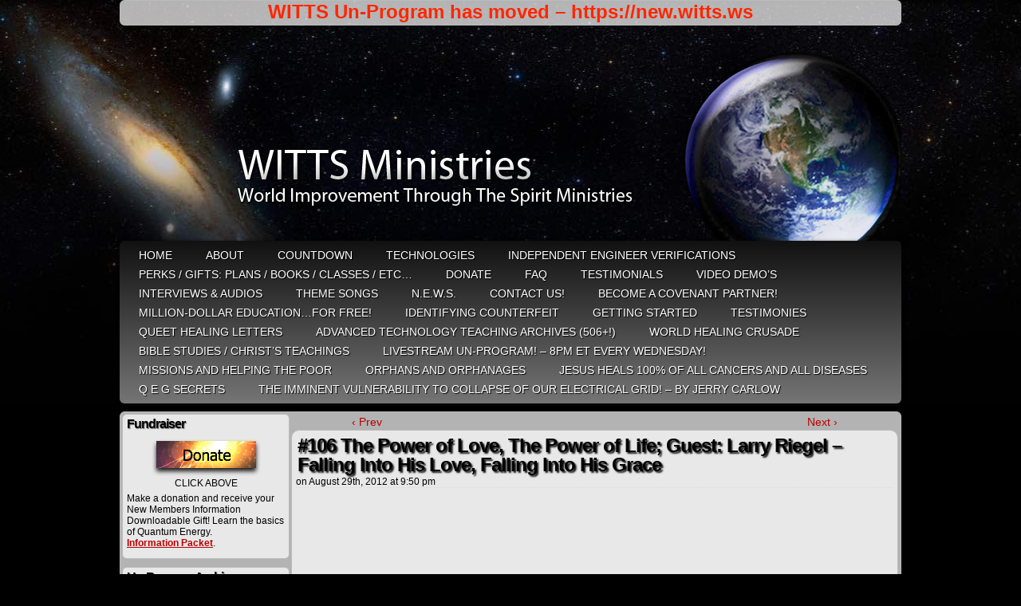

--- FILE ---
content_type: text/html; charset=UTF-8
request_url: https://www.witts.ws/106-power-love-life-larry-riegel-falling-into-love-grace/
body_size: 43414
content:
<!DOCTYPE html PUBLIC "-//W3C//DTD XHTML 1.0 Transitional//EN" "http://www.w3.org/TR/xhtml1/DTD/xhtml1-transitional.dtd">
<html xmlns="http://www.w3.org/1999/xhtml" lang="en-US"> 
<head>
	<meta http-equiv="Content-Type" content="text/html; charset=UTF-8" />
	
<title>WITTS Ministries</title>
	
<!--	<title></title> -->
	
<!--	<title>WITTS Ministries - #106 The Power of Love, The Power of Life; Guest: Larry Riegel &#8211; Falling Into His Love, Falling Into His Grace</title>
-->
	<link rel="stylesheet" href="https://www.witts.ws/wordpress/wp-content/themes/easel/style.css" type="text/css" media="screen" />
	<link rel="stylesheet" href="https://www.witts.ws/wordpress/wp-content/themes/easel/style-default.css" type="text/css" media="screen" />
	<link rel="pingback" href="https://www.witts.ws/wordpress/xmlrpc.php" />
	<meta name="Easel" content="2.0.7" />
	<meta name='robots' content='max-image-preview:large' />
<link rel='dns-prefetch' href='//s.w.org' />
<link rel="alternate" type="application/rss+xml" title="WITTS Ministries &raquo; Feed" href="https://www.witts.ws/feed/" />
<link rel="alternate" type="application/rss+xml" title="WITTS Ministries &raquo; Comments Feed" href="https://www.witts.ws/comments/feed/" />
<link rel="alternate" type="application/rss+xml" title="WITTS Ministries &raquo; #106 The Power of Love, The Power of Life; Guest: Larry Riegel &#8211; Falling Into His Love, Falling Into His Grace Comments Feed" href="https://www.witts.ws/106-power-love-life-larry-riegel-falling-into-love-grace/feed/" />
		<script type="text/javascript">
			window._wpemojiSettings = {"baseUrl":"https:\/\/s.w.org\/images\/core\/emoji\/13.1.0\/72x72\/","ext":".png","svgUrl":"https:\/\/s.w.org\/images\/core\/emoji\/13.1.0\/svg\/","svgExt":".svg","source":{"concatemoji":"https:\/\/www.witts.ws\/wordpress\/wp-includes\/js\/wp-emoji-release.min.js?ver=5.8.12"}};
			!function(e,a,t){var n,r,o,i=a.createElement("canvas"),p=i.getContext&&i.getContext("2d");function s(e,t){var a=String.fromCharCode;p.clearRect(0,0,i.width,i.height),p.fillText(a.apply(this,e),0,0);e=i.toDataURL();return p.clearRect(0,0,i.width,i.height),p.fillText(a.apply(this,t),0,0),e===i.toDataURL()}function c(e){var t=a.createElement("script");t.src=e,t.defer=t.type="text/javascript",a.getElementsByTagName("head")[0].appendChild(t)}for(o=Array("flag","emoji"),t.supports={everything:!0,everythingExceptFlag:!0},r=0;r<o.length;r++)t.supports[o[r]]=function(e){if(!p||!p.fillText)return!1;switch(p.textBaseline="top",p.font="600 32px Arial",e){case"flag":return s([127987,65039,8205,9895,65039],[127987,65039,8203,9895,65039])?!1:!s([55356,56826,55356,56819],[55356,56826,8203,55356,56819])&&!s([55356,57332,56128,56423,56128,56418,56128,56421,56128,56430,56128,56423,56128,56447],[55356,57332,8203,56128,56423,8203,56128,56418,8203,56128,56421,8203,56128,56430,8203,56128,56423,8203,56128,56447]);case"emoji":return!s([10084,65039,8205,55357,56613],[10084,65039,8203,55357,56613])}return!1}(o[r]),t.supports.everything=t.supports.everything&&t.supports[o[r]],"flag"!==o[r]&&(t.supports.everythingExceptFlag=t.supports.everythingExceptFlag&&t.supports[o[r]]);t.supports.everythingExceptFlag=t.supports.everythingExceptFlag&&!t.supports.flag,t.DOMReady=!1,t.readyCallback=function(){t.DOMReady=!0},t.supports.everything||(n=function(){t.readyCallback()},a.addEventListener?(a.addEventListener("DOMContentLoaded",n,!1),e.addEventListener("load",n,!1)):(e.attachEvent("onload",n),a.attachEvent("onreadystatechange",function(){"complete"===a.readyState&&t.readyCallback()})),(n=t.source||{}).concatemoji?c(n.concatemoji):n.wpemoji&&n.twemoji&&(c(n.twemoji),c(n.wpemoji)))}(window,document,window._wpemojiSettings);
		</script>
		<style type="text/css">
img.wp-smiley,
img.emoji {
	display: inline !important;
	border: none !important;
	box-shadow: none !important;
	height: 1em !important;
	width: 1em !important;
	margin: 0 .07em !important;
	vertical-align: -0.1em !important;
	background: none !important;
	padding: 0 !important;
}
</style>
	<link rel='stylesheet' id='wp-block-library-css'  href='https://www.witts.ws/wordpress/wp-includes/css/dist/block-library/style.min.css?ver=5.8.12' type='text/css' media='all' />
<style id='wp-block-library-inline-css' type='text/css'>
.has-text-align-justify{text-align:justify;}
</style>
<link rel='stylesheet' id='mediaelement-css'  href='https://www.witts.ws/wordpress/wp-includes/js/mediaelement/mediaelementplayer-legacy.min.css?ver=4.2.16' type='text/css' media='all' />
<link rel='stylesheet' id='wp-mediaelement-css'  href='https://www.witts.ws/wordpress/wp-includes/js/mediaelement/wp-mediaelement.min.css?ver=5.8.12' type='text/css' media='all' />
<link rel='stylesheet' id='newsletter-css'  href='https://www.witts.ws/wordpress/wp-content/plugins/newsletter/style.css?ver=8.7.7' type='text/css' media='all' />
<link rel='stylesheet' id='social-logos-css'  href='https://www.witts.ws/wordpress/wp-content/plugins/jetpack/_inc/social-logos/social-logos.min.css?ver=10.6.2' type='text/css' media='all' />
<link rel='stylesheet' id='jetpack_css-css'  href='https://www.witts.ws/wordpress/wp-content/plugins/jetpack/css/jetpack.css?ver=10.6.2' type='text/css' media='all' />
<script type='text/javascript' src='https://www.witts.ws/wordpress/wp-includes/js/jquery/jquery.min.js?ver=3.6.0' id='jquery-core-js'></script>
<script type='text/javascript' src='https://www.witts.ws/wordpress/wp-includes/js/jquery/jquery-migrate.min.js?ver=3.3.2' id='jquery-migrate-js'></script>
<link rel="https://api.w.org/" href="https://www.witts.ws/wp-json/" /><link rel="alternate" type="application/json" href="https://www.witts.ws/wp-json/wp/v2/posts/5900" /><link rel="EditURI" type="application/rsd+xml" title="RSD" href="https://www.witts.ws/wordpress/xmlrpc.php?rsd" />
<link rel="wlwmanifest" type="application/wlwmanifest+xml" href="https://www.witts.ws/wordpress/wp-includes/wlwmanifest.xml" /> 
<meta name="generator" content="WordPress 5.8.12" />
<link rel="canonical" href="https://www.witts.ws/106-power-love-life-larry-riegel-falling-into-love-grace/" />
<link rel='shortlink' href='https://www.witts.ws/?p=5900' />
<link rel="alternate" type="application/json+oembed" href="https://www.witts.ws/wp-json/oembed/1.0/embed?url=https%3A%2F%2Fwww.witts.ws%2F106-power-love-life-larry-riegel-falling-into-love-grace%2F" />
<link rel="alternate" type="text/xml+oembed" href="https://www.witts.ws/wp-json/oembed/1.0/embed?url=https%3A%2F%2Fwww.witts.ws%2F106-power-love-life-larry-riegel-falling-into-love-grace%2F&#038;format=xml" />
<style data-context="foundation-flickity-css">/*! Flickity v2.0.2
http://flickity.metafizzy.co
---------------------------------------------- */.flickity-enabled{position:relative}.flickity-enabled:focus{outline:0}.flickity-viewport{overflow:hidden;position:relative;height:100%}.flickity-slider{position:absolute;width:100%;height:100%}.flickity-enabled.is-draggable{-webkit-tap-highlight-color:transparent;tap-highlight-color:transparent;-webkit-user-select:none;-moz-user-select:none;-ms-user-select:none;user-select:none}.flickity-enabled.is-draggable .flickity-viewport{cursor:move;cursor:-webkit-grab;cursor:grab}.flickity-enabled.is-draggable .flickity-viewport.is-pointer-down{cursor:-webkit-grabbing;cursor:grabbing}.flickity-prev-next-button{position:absolute;top:50%;width:44px;height:44px;border:none;border-radius:50%;background:#fff;background:hsla(0,0%,100%,.75);cursor:pointer;-webkit-transform:translateY(-50%);transform:translateY(-50%)}.flickity-prev-next-button:hover{background:#fff}.flickity-prev-next-button:focus{outline:0;box-shadow:0 0 0 5px #09f}.flickity-prev-next-button:active{opacity:.6}.flickity-prev-next-button.previous{left:10px}.flickity-prev-next-button.next{right:10px}.flickity-rtl .flickity-prev-next-button.previous{left:auto;right:10px}.flickity-rtl .flickity-prev-next-button.next{right:auto;left:10px}.flickity-prev-next-button:disabled{opacity:.3;cursor:auto}.flickity-prev-next-button svg{position:absolute;left:20%;top:20%;width:60%;height:60%}.flickity-prev-next-button .arrow{fill:#333}.flickity-page-dots{position:absolute;width:100%;bottom:-25px;padding:0;margin:0;list-style:none;text-align:center;line-height:1}.flickity-rtl .flickity-page-dots{direction:rtl}.flickity-page-dots .dot{display:inline-block;width:10px;height:10px;margin:0 8px;background:#333;border-radius:50%;opacity:.25;cursor:pointer}.flickity-page-dots .dot.is-selected{opacity:1}</style><style data-context="foundation-slideout-css">.slideout-menu{position:fixed;left:0;top:0;bottom:0;right:auto;z-index:0;width:256px;overflow-y:auto;-webkit-overflow-scrolling:touch;display:none}.slideout-menu.pushit-right{left:auto;right:0}.slideout-panel{position:relative;z-index:1;will-change:transform}.slideout-open,.slideout-open .slideout-panel,.slideout-open body{overflow:hidden}.slideout-open .slideout-menu{display:block}.pushit{display:none}</style><style type='text/css'>img#wpstats{display:none}</style>
	<style type="text/css">
	#header {
		width: 980px; 
		height: 260px;
		background: url(https://www.witts.ws/wordpress/wp-content/uploads/2015/05/header-980x260.png) top center no-repeat;
		overflow: hidden;
	}

	#header h1 { padding: 0; }
	#header h1 a { 
		display: block;
		width: 980px;
		height: 260px;
		text-indent: -9999px;
	}
	#header .description { display: none; }
</style>

	<style type="text/css" id="custom-background-css">
body.custom-background { background-color: #000000; background-image: url("https://www.witts.ws/wordpress/wp-content/uploads/2011/02/bg1.jpg"); background-position: center top; background-size: auto; background-repeat: no-repeat; background-attachment: scroll; }
</style>
	
<!-- Jetpack Open Graph Tags -->
<meta property="og:type" content="article" />
<meta property="og:title" content="#106 The Power of Love, The Power of Life; Guest: Larry Riegel &#8211; Falling Into His Love, Falling Into His Grace" />
<meta property="og:url" content="https://www.witts.ws/106-power-love-life-larry-riegel-falling-into-love-grace/" />
<meta property="og:description" content="&nbsp; Teaching: Sir Timothy Thrapp on The Power of Love, The Power of Life Guest/Topic: Larry Riegel &#8211; Falling Into His Love, Falling Into His Grace Some Questions &amp; Comments From the Br…" />
<meta property="article:published_time" content="2012-08-30T03:50:44+00:00" />
<meta property="article:modified_time" content="2012-09-06T02:17:18+00:00" />
<meta property="og:site_name" content="WITTS Ministries" />
<meta property="og:image" content="https://www.witts.ws/wordpress/wp-content/uploads/2016/04/cropped-witts-site-thumb-553x553.jpg" />
<meta property="og:image:width" content="512" />
<meta property="og:image:height" content="512" />
<meta property="og:image:alt" content="" />
<meta property="og:locale" content="en_US" />
<meta name="twitter:text:title" content="#106 The Power of Love, The Power of Life; Guest: Larry Riegel &#8211; Falling Into His Love, Falling Into His Grace" />
<meta name="twitter:image" content="https://www.witts.ws/wordpress/wp-content/uploads/2016/04/cropped-witts-site-thumb-553x553-270x270.jpg" />
<meta name="twitter:card" content="summary" />

<!-- End Jetpack Open Graph Tags -->
<link rel="icon" href="https://www.witts.ws/wordpress/wp-content/uploads/2016/04/cropped-witts-site-thumb-553x553-32x32.jpg" sizes="32x32" />
<link rel="icon" href="https://www.witts.ws/wordpress/wp-content/uploads/2016/04/cropped-witts-site-thumb-553x553-192x192.jpg" sizes="192x192" />
<link rel="apple-touch-icon" href="https://www.witts.ws/wordpress/wp-content/uploads/2016/04/cropped-witts-site-thumb-553x553-180x180.jpg" />
<meta name="msapplication-TileImage" content="https://www.witts.ws/wordpress/wp-content/uploads/2016/04/cropped-witts-site-thumb-553x553-270x270.jpg" />
<style>.ios7.web-app-mode.has-fixed header{ background-color: rgba(45,53,63,.88);}</style></head>

<body class="post-template-default single single-post postid-5900 single-format-standard custom-background non-member user-guest chrome single-category-advanced-technology-teaching-archives-partial single-category-news single-author-witsadmin am night sat layout-3c">

<div id="page-head"></div>
<div id="page-wrap">
	<div id="page">
				<div id="sidebar-above-header" class="sidebar">
			<div id="custom_html-3" class="widget_text widget widget_custom_html">
<div class="widget_text widget-head"></div>
<div class="widget_text widget-content">
<div class="textwidget custom-html-widget"><div style="text-align: center; font-size: 1.5rem; font-weight: bold; animation: colorCycle 3s infinite;">WITTS Un-Program has moved – <a href="https://new.witts.ws" target="_blank" style="color: inherit; text-decoration: none; font-weight: bold;" rel="noopener">https://new.witts.ws</a>
</div>

<style>
@keyframes colorCycle {
    0% { color: #FF0000; }  /* Red */
    25% { color: #00FF00; } /* Green */
    50% { color: #0000FF; } /* Blue */
    75% { color: #FFFF00; } /* Yellow */
    100% { color: #FF0000; } /* Back to Red */
}
div[style*="animation: colorCycle"] {
    animation: colorCycle 3s infinite;
}
</style></div></div>
<div class="widget-foot"></div>
</div>
		</div>
			<div id="header">
			<div class="header-info">
				<h1><a href="https://www.witts.ws">WITTS Ministries</a></h1>
				<div class="description">Challenging Times&#8230; Awesome Solutions!</div>
			</div>
						<div class="clear"></div>
		</div>

		<div id="menubar-wrapper">
						<div class="menu"><ul id="menu-top-menu-bar" class="menu"><li id="menu-item-284" class="menu-item menu-item-type-post_type menu-item-object-page menu-item-home menu-item-284"><a href="https://www.witts.ws/">HOME</a></li>
<li id="menu-item-78" class="menu-item menu-item-type-post_type menu-item-object-page menu-item-78"><a href="https://www.witts.ws/about-us/">ABOUT</a></li>
<li id="menu-item-16466" class="menu-item menu-item-type-post_type menu-item-object-page menu-item-16466"><a href="https://www.witts.ws/countdown/">Countdown</a></li>
<li id="menu-item-79" class="menu-item menu-item-type-post_type menu-item-object-page menu-item-79"><a href="https://www.witts.ws/technologies/">Technologies</a></li>
<li id="menu-item-329" class="menu-item menu-item-type-post_type menu-item-object-page menu-item-329"><a href="https://www.witts.ws/verifications/">Independent Engineer Verifications</a></li>
<li id="menu-item-6117" class="menu-item menu-item-type-custom menu-item-object-custom menu-item-6117"><a href="https://www.enlightenedtechnology.org/witts-ministries-gifts/">Perks / Gifts: Plans / Books / Classes / etc&#8230;</a></li>
<li id="menu-item-15981" class="menu-item menu-item-type-post_type menu-item-object-page menu-item-15981"><a href="https://www.witts.ws/donate/">Donate</a></li>
<li id="menu-item-93" class="menu-item menu-item-type-post_type menu-item-object-page menu-item-93"><a href="https://www.witts.ws/faq/">FAQ</a></li>
<li id="menu-item-434" class="menu-item menu-item-type-post_type menu-item-object-page menu-item-434"><a href="https://www.witts.ws/testimonials/">Testimonials</a></li>
<li id="menu-item-97" class="menu-item menu-item-type-post_type menu-item-object-page menu-item-97"><a href="https://www.witts.ws/videos/">Video Demo’s</a></li>
<li id="menu-item-113" class="menu-item menu-item-type-post_type menu-item-object-page menu-item-113"><a href="https://www.witts.ws/audios/">Interviews &#038; Audios</a></li>
<li id="menu-item-2635" class="menu-item menu-item-type-post_type menu-item-object-page menu-item-2635"><a href="https://www.witts.ws/theme-song/">Theme Songs</a></li>
<li id="menu-item-87" class="menu-item menu-item-type-post_type menu-item-object-page current_page_parent menu-item-87"><a href="https://www.witts.ws/news/">N.E.W.S.</a></li>
<li id="menu-item-132" class="menu-item menu-item-type-post_type menu-item-object-page menu-item-132"><a href="https://www.witts.ws/contact-us/">Contact   Us!</a></li>
<li id="menu-item-1644" class="menu-item menu-item-type-post_type menu-item-object-page menu-item-1644"><a href="https://www.witts.ws/covenant-partners/">Become A Covenant Partner!</a></li>
<li id="menu-item-1054" class="menu-item menu-item-type-post_type menu-item-object-page menu-item-1054"><a href="https://www.witts.ws/learn/">Million-Dollar Education&#8230;For Free!</a></li>
<li id="menu-item-3554" class="menu-item menu-item-type-post_type menu-item-object-page menu-item-3554"><a href="https://www.witts.ws/counterfeit/">Identifying Counterfeit</a></li>
<li id="menu-item-2631" class="menu-item menu-item-type-post_type menu-item-object-page menu-item-2631"><a href="https://www.witts.ws/getting-started/">Getting Started</a></li>
<li id="menu-item-2633" class="menu-item menu-item-type-taxonomy menu-item-object-category menu-item-2633"><a href="https://www.witts.ws/category/testimonies/">Testimonies</a></li>
<li id="menu-item-2634" class="menu-item menu-item-type-post_type menu-item-object-post menu-item-2634"><a href="https://www.witts.ws/queet-healing-testimonials/">QUEET Healing Letters</a></li>
<li id="menu-item-16222" class="menu-item menu-item-type-taxonomy menu-item-object-category menu-item-16222"><a href="https://www.witts.ws/category/advanced-technology-teaching-archives/">Advanced Technology Teaching Archives (506+!)</a></li>
<li id="menu-item-3884" class="menu-item menu-item-type-custom menu-item-object-custom menu-item-3884"><a href="https://www.witts.ws/whc">World  Healing  Crusade</a></li>
<li id="menu-item-16223" class="menu-item menu-item-type-taxonomy menu-item-object-category menu-item-16223"><a href="https://www.witts.ws/category/advanced-technology-teaching-archives/">Bible Studies / Christ&#8217;s Teachings</a></li>
<li id="menu-item-5626" class="menu-item menu-item-type-custom menu-item-object-custom menu-item-5626"><a href="https://www.witts.ws/theshow/">LiveStream Un-Program! &#8211; 8pm ET Every WEDNESDAY!</a></li>
<li id="menu-item-7239" class="menu-item menu-item-type-post_type menu-item-object-page menu-item-7239"><a href="https://www.witts.ws/missions-and-helping-the-poor/">Missions and Helping the Poor</a></li>
<li id="menu-item-11127" class="menu-item menu-item-type-post_type menu-item-object-post menu-item-11127"><a href="https://www.witts.ws/orphans-orphanages/">Orphans and Orphanages</a></li>
<li id="menu-item-7240" class="menu-item menu-item-type-post_type menu-item-object-page menu-item-7240"><a href="https://www.witts.ws/jesus-heals-all-cancers-and-all-diseases/">Jesus heals 100% of all cancers and all diseases</a></li>
<li id="menu-item-8470" class="menu-item menu-item-type-post_type menu-item-object-post menu-item-8470"><a href="https://www.witts.ws/40kw-self-running-generator-qeg-help/">Q E G  Secrets</a></li>
<li id="menu-item-8516" class="menu-item menu-item-type-post_type menu-item-object-post menu-item-8516"><a href="https://www.witts.ws/the-imminent-vulnerability-to-collapse-of-our-electrical-grid-jerry-carlow/">THE IMMINENT VULNERABILITY TO COLLAPSE OF OUR ELECTRICAL GRID! – by Jerry Carlow</a></li>
</ul></div>			<div class="menunav">
																			</div>
			<div class="clear"></div>
		</div>
	<div id="content-wrapper-head"></div>
<div id="content-wrapper">
	
			
	<div id="subcontent-wrapper-head"></div>
	<div id="subcontent-wrapper">
		
<div id="sidebar-left">
	<div class="sidebar-head"></div>
		<div class="sidebar">
		<div id="text-13" class="widget widget_text">
<div class="widget-head"></div>
<div class="widget-content">
<h2 class="widgettitle">Fundraiser</h2>
			<div class="textwidget"><p style="text-align: center;"><a href="http://www.witts.ws/donate"><img src="https://www.witts.ws/wordpress/wp-content/uploads/2011/01/donate3_sm.png" alt="" /></a><br class="blank" />
    CLICK ABOVE
</p>

Make a donation and receive your New Members Information Downloadable Gift! Learn the basics of Quantum Energy.  <span style="color: #993300;"><span style="text-decoration: underline;"><strong><a href="http://www.witts.ws/gifts/"><br class="blank" />Information Packet</a></strong></span></span>.</p></div>
		</div>
<div class="widget-foot"></div>
</div>
<div id="block-9" class="widget widget_block">
<div class="widget-head"></div>
<div class="widget-content">
<h2 class="widgettitle">Un-Program Archives</h2>
<p>Past weekly live broadcasts are currently available on Odysee.com here: <span style="color:#993300; text-decoration:underline;">

<strong><a href="https://www.witts.ws/999-all-archives-links/" target="_blank">Teaching Archives</a></strong>
</p></div>
<div class="widget-foot"></div>
</div>
<div id="newsletterwidget-3" class="widget widget_newsletterwidget">
<div class="widget-head"></div>
<div class="widget-content">
<h2 class="widgettitle">Subscribe to our Newsletter</h2>
<div style="background:#dbeafe; border:1px solid #bfdbfe; border-radius:8px; padding:12px; font-size:12px; display:flex; align-items:center; gap:8px;">
<img src="https://s.w.org/images/core/emoji/13.1.0/svg/1f514.svg" style="width:24px; height:24px;" alt="bell">
<span style="color:#1e40af;">Be reminded every week of the Un-Program broadcast live!</span>
</div><div class="tnp tnp-subscription tnp-widget">
<form method="post" action="https://www.witts.ws/wordpress/wp-admin/admin-ajax.php?action=tnp&amp;na=s">
<input type='hidden' name='nl[]' value='1'>
<input type="hidden" name="nr" value="widget">
<input type="hidden" name="nlang" value="">
<div class="tnp-field tnp-field-email"><label for="tnp-1">Enter your email</label>
<input class="tnp-email" type="email" name="ne" id="tnp-1" value="" placeholder="" required></div>
<div class="tnp-field tnp-field-button" style="text-align: left"><input class="tnp-submit" type="submit" value="Subscribe" style="">
</div>
</form>
</div>
</div>
<div class="widget-foot"></div>
</div>
<div id="search-2" class="widget widget_search">
<div class="widget-head"></div>
<div class="widget-content">
<h2 class="widgettitle">Search:</h2>
<form method="get" class="searchform" action="https://www.witts.ws">
	<input type="text" value="Search..." name="s" class="s-search" onfocus="this.value=(this.value=='Search...') ? '' : this.value;" onblur="this.value=(this.value=='') ? 'Search...' : this.value;" />
	<button type="submit">&raquo;</button>
</form>
<div class="clear"></div></div>
<div class="widget-foot"></div>
</div>
<div id="linkcat-5" class="widget widget_links">
<div class="widget-head"></div>
<div class="widget-content">
<h2 class="widgettitle">Links</h2>

	<ul class='xoxo blogroll'>
<li><a href="http://www.witts.ws/category/Advanced-Technology-Teaching-Archives/" title="Broadcast Links &amp; Info for All Wed Night Programs">Advanced Technology Teaching Archives</a></li>
<li><a href="http://www.witts.ws/covenant-partners/" title="How You Can Help!">Become A Covenant Partner</a></li>
<li><a href="http://www.witts.ws/theshow/" title="Live Netcast Wed Nights!" target="_blank">Live Broadcast 8pm ET Every Wednesday!</a></li>

	</ul>
</div>
<div class="widget-foot"></div>
</div>

<div id="rss-4" class="widget widget_rss">
<div class="widget-head"></div>
<div class="widget-content">
<h2 class="widgettitle"><a class="rsswidget" href="http://witts.ws/feed"><img class="rss-widget-icon" style="border:0" width="14" height="14" src="https://www.witts.ws/wordpress/wp-includes/images/rss.png" alt="RSS" /></a> <a class="rsswidget" href="https://www.witts.ws/">Latest News!</a></h2>
<ul><li><a class='rsswidget' href='https://www.witts.ws/999-all-archives-links/'>#999 Readme First – All    Archives    Links</a> <span class="rss-date">February 19, 2023</span><div class="rssSummary">–&gt;The Most Recent Livestreams can be found here at Livestream: https://www.livestream.com/worldimprovement –&gt;–&gt;Archives from #001 Are Found at Odysee: Sorted from #001 on Odysee (being updated As soon as possible): https://odysee.com/@WorldImprovement/publicarchives   or Unsorted: https://odysee.com/@WorldImprovement:e If Items are missing, give us a few weeks and hopefully you will be able to find what you are looking [&hellip;]</div></li></ul></div>
<div class="widget-foot"></div>
</div>
		</div>
	<div class="sidebar-foot"></div>
</div>
		<div id="column-head"></div>
		<div id="column" class="narrowcolumn">
							<div class="blognav">
				<span class="blognav-prev"><a href="https://www.witts.ws/105-short-inspirational-message-word-of-god-samuel-thrapp-seven-keys-kingdom/" rel="prev">&lsaquo; Prev</a></span>				<span class="blognav-next"><a href="https://www.witts.ws/107-love-redemption-kyle-smith-sin-sickness-health-redemption-connection/" rel="next">Next &rsaquo;</a></span>				<div class="clear"></div>
			</div>
				<div class="post-5900 post type-post status-publish format-standard hentry category-advanced-technology-teaching-archives-partial category-news tag-aldrin tag-bible-roulette tag-bibliomancy tag-buzz-aldrin tag-emp tag-larry-riegel tag-riegel tag-thrapp tag-timothy-thrapp tag-transformer tag-usb-hard-drive tag-witts tag-witts-ministries tag-world-improvement-through-the-spirit uentry postonpage-1 odd post-author-witsadmin">
						<div class="post-head"></div>
			<div class="post-content">
				<div class="post-info">
										<div class="post-text">
						<h1 class="post-title">#106 The Power of Love, The Power of Life; Guest: Larry Riegel &#8211; Falling Into His Love, Falling Into His Grace</h1>
<span class="posted-on">on&nbsp;</span><span class="post-date">August 29th, 2012</span>
<span class="posted-at">at&nbsp;</span><span class="post-time">9:50 pm</span>
					</div>
				</div>
				<div class="clear"></div>
				<div class="entry">
					<p><iframe loading="lazy" frameborder="0" height="281" src="http://player.vimeo.com/video/48499443" width="500"></iframe></p>
<p>&nbsp;</p>
<p><strong>Teaching:</strong> Sir Timothy Thrapp on <span style="color: #ff0000;"><strong>The Power of Love, The Power of Life</strong></span></p>
<p><strong>Guest/Topic:</strong> Larry Riegel &#8211; <span style="color: #ff0000;"><strong>Falling Into His Love, Falling Into His Grace</strong></span></p>
<p><strong>Some Questions &amp; Comments From the Broadcast:</strong></p>
<p>&#8211;Sounds like my story where God allowed me to have TWO near-death accidents before I was saved (due to my anger and stupidity), but it forced me to face my mortality, and my need for God to save me, and show me how to live.    » In my last accident, He gave me a vision of The Pit… with my toes hanging over the edge of the Pit… and I heard “You now have 2 strikes…..” and I knew exactly what THAT meant!    » The Hound-dog of Heaven wasn’t giving up on me!!   Like Larry, I live with the scars and pains from my injuries… but this keeps my eternal focus on Heaven, and not here on Earth.</p>
<p>&#8211;Sir T, could you talk about bible roullette/bibliomancy?</p>
<p>&#8211;Its a nice testimonies about the astronaut encounter something on the space&#8230;in my opinion there is a lot of creature there&#8230;God created them&#8230;its make me interested about alien&#8230;i dont think alien are bad..maybe some are good some are bad&#8230;they look scary for me.</p>
<p>&#8211;Sir T&#8230; I was playing with a HV Flyback Transformer project my 13 yr old son and I have been working on, and all at once my output went from 15-18kV, to over 42kV&#8230;(cont.)  and my computer (6-8 feet away) made the sound of USB-disconnect sound because my external hard drive got corrupted.   Ever heard of accidentally creating an EMP pulse with a TV flyback transformer?</p>
<p>&nbsp;</p>
<p>References &amp; Links:</p>
<p>&nbsp;</p>
<p>===================================================================================</p>
<h2 style="text-align: center;"><span style="color: #ff0000;"><strong>The Power of Love, The Power of Life</strong></span></h2>
<p>&nbsp;</p>
<p><strong>Greetings to all Brothers and Sisters in Christ!</strong></p>
<p>&nbsp;</p>
<p><strong>Get informed and involved in REAL World Improvement!  Help change our world for the better!</strong></p>
<p>&nbsp;</p>
<p><strong>Tonight Sir T will be sharing A Short Inspirational Message on </strong><strong><span style="color: #0000ff;">The Power of Love, The Power of Life</span>. </strong></p>
<p>&nbsp;</p>
<p><strong>Our special guest will be Larry Riegel!  He will be discussing, <span style="color: #0000ff;">Falling Into His Love, Falling Into His Grace. </span> </strong></p>
<p>&nbsp;</p>
<p><strong>A</strong><strong>lso, expect to see a video that should provoke some interesting discussions about what the US astronauts really saw in space.</strong></p>
<p>&nbsp;</p>
<p><strong>Watch the show live on our new page: <a href="http://www.WITTS.ws/theshow">www.WITTS.ws/theshow</a> or visit the regular Justin.tv site: <a href="http://www.Justin.tv/worldimprovement">www.Justin.tv/worldimprovement</a> .  </strong></p>
<p>&nbsp;</p>
<p><strong>Don&#8217;t forget JT&#8217;s ebook is available on the WITTS <a href="http://www.witts.ws/gifts/">Gifts Page</a>.  It is packed full of enlightening info on many of the WITTS technologies.  All donations benefit a very important cause &#8211; World Improvement and WITTS Ministries.</strong></p>
<p>&nbsp;</p>
<p><strong>Submit your questions live, in chat or at the email address below!</strong></p>
<p>&nbsp;</p>
<p><strong>A</strong><strong>nother exciting program that you won&#8217;t want to miss!  If you can&#8217;t be with us live, check out previous shows on our website, <a href="http://www.witts.ws/category/advanced-technology-teaching-archives">http://www.witts.ws/category/advanced-technology-teaching-archives</a>, or on <a href="http://www.vimeo.com/worldimprovement">Vimeo</a>.</strong></p>
<p>&nbsp;</p>
<p><strong>Tell your friends! Invite everyone!</strong></p>
<p>&nbsp;</p>
<p><strong>Your questions and comments welcome.</strong></p>
<p>&nbsp;</p>
<p><strong>We send you our LOVE!  God Bless You!</strong></p>
<div class="sharedaddy sd-sharing-enabled"><div class="robots-nocontent sd-block sd-social sd-social-icon-text sd-sharing"><h3 class="sd-title">Share this:</h3><div class="sd-content"><ul><li class="share-facebook"><a rel="nofollow noopener noreferrer" data-shared="sharing-facebook-5900" class="share-facebook sd-button share-icon" href="https://www.witts.ws/106-power-love-life-larry-riegel-falling-into-love-grace/?share=facebook" target="_blank" title="Click to share on Facebook"><span>Facebook</span></a></li><li class="share-twitter"><a rel="nofollow noopener noreferrer" data-shared="sharing-twitter-5900" class="share-twitter sd-button share-icon" href="https://www.witts.ws/106-power-love-life-larry-riegel-falling-into-love-grace/?share=twitter" target="_blank" title="Click to share on Twitter"><span>Twitter</span></a></li><li class="share-linkedin"><a rel="nofollow noopener noreferrer" data-shared="sharing-linkedin-5900" class="share-linkedin sd-button share-icon" href="https://www.witts.ws/106-power-love-life-larry-riegel-falling-into-love-grace/?share=linkedin" target="_blank" title="Click to share on LinkedIn"><span>LinkedIn</span></a></li><li class="share-pinterest"><a rel="nofollow noopener noreferrer" data-shared="sharing-pinterest-5900" class="share-pinterest sd-button share-icon" href="https://www.witts.ws/106-power-love-life-larry-riegel-falling-into-love-grace/?share=pinterest" target="_blank" title="Click to share on Pinterest"><span>Pinterest</span></a></li><li class="share-print"><a rel="nofollow noopener noreferrer" data-shared="" class="share-print sd-button share-icon" href="https://www.witts.ws/106-power-love-life-larry-riegel-falling-into-love-grace/#print" target="_blank" title="Click to print"><span>Print</span></a></li><li class="share-email"><a rel="nofollow noopener noreferrer" data-shared="" class="share-email sd-button share-icon" href="https://www.witts.ws/106-power-love-life-larry-riegel-falling-into-love-grace/?share=email" target="_blank" title="Click to email this to a friend"><span>Email</span></a></li><li><a href="#" class="sharing-anchor sd-button share-more"><span>More</span></a></li><li class="share-end"></li></ul><div class="sharing-hidden"><div class="inner" style="display: none;"><ul><li class="share-pocket"><a rel="nofollow noopener noreferrer" data-shared="" class="share-pocket sd-button share-icon" href="https://www.witts.ws/106-power-love-life-larry-riegel-falling-into-love-grace/?share=pocket" target="_blank" title="Click to share on Pocket"><span>Pocket</span></a></li><li class="share-reddit"><a rel="nofollow noopener noreferrer" data-shared="" class="share-reddit sd-button share-icon" href="https://www.witts.ws/106-power-love-life-larry-riegel-falling-into-love-grace/?share=reddit" target="_blank" title="Click to share on Reddit"><span>Reddit</span></a></li><li class="share-end"></li><li class="share-tumblr"><a rel="nofollow noopener noreferrer" data-shared="" class="share-tumblr sd-button share-icon" href="https://www.witts.ws/106-power-love-life-larry-riegel-falling-into-love-grace/?share=tumblr" target="_blank" title="Click to share on Tumblr"><span>Tumblr</span></a></li><li class="share-end"></li></ul></div></div></div></div></div>					<div class="clear"></div>
				</div>
								<div class="clear"></div>
								<div class="post-extras">
										<div class="clear"></div>
				</div>
							</div>
			<div class="post-foot"></div>
		</div>
		
<div id="comment-wrapper-head"></div>
<div id="comment-wrapper">

	
</div>

<div id="comment-wrapper-foot"></div>							</div>
		<div id="column-foot"></div>
<div id="sidebar-right">
	<div class="sidebar-head"></div>
		<div class="sidebar">
		<div id="text-4" class="widget widget_text">
<div class="widget-head"></div>
<div class="widget-content">
			<div class="textwidget"><p>
<span style="color: #000000;"><strong>The proceeds derived from materials offered on this website are carefully utilized toward various projects to bring about a better future for all. Please help us deliver alternative energy and technologies to the public by making a donation. All materials on this website are copyrighted and are not for distribution or duplication without explicit permission of WITTS Ministries.</strong></span></p></div>
		</div>
<div class="widget-foot"></div>
</div>
<div id="text-9" class="widget widget_text">
<div class="widget-head"></div>
<div class="widget-content">
			<div class="textwidget"><p class="footer-text" style="text-align: center;">
&copy;2016 <a href="http://witts.ws/wordpress">World Improvement Through The Spirit Ministries</a> <span class="footer-pipe">|</span> Powered by <a href="http://wordpress.org/">WordPress</a> with <a href="http://frumph.net/easel/">Easel</a>
<span class="footer-subscribe"><span class="footer-pipe">|</span> 

</span>
<span class="footer-uptotop"><span class="footer-pipe">|</span> <a href="#outside" onclick="scrollup(); return false;">Back to Top &uarr;</a></span>
</p></div>
		</div>
<div class="widget-foot"></div>
</div>
		</div>
	<div class="sidebar-foot"></div>
</div>
		<div class="clear"></div>
	</div>
	<div id="subcontent-wrapper-foot"></div>
</div>
<div id="content-wrapper-foot"></div>
		<div id="footer">
						                        222222222222
						<div class="clear"></div>
		</div>
	</div> <!-- // #page -->
</div> <!-- / #page-wrap -->
<div id="page-foot"></div>
<!-- Powered by WPtouch: 4.3.62 -->
	<script type="text/javascript">
		window.WPCOM_sharing_counts = {"https:\/\/www.witts.ws\/106-power-love-life-larry-riegel-falling-into-love-grace\/":5900};
	</script>
							<div id="sharing_email" style="display: none;">
		<form action="/106-power-love-life-larry-riegel-falling-into-love-grace/" method="post">
			<label for="target_email">Send to Email Address</label>
			<input type="email" name="target_email" id="target_email" value="" />

			
				<label for="source_name">Your Name</label>
				<input type="text" name="source_name" id="source_name" value="" />

				<label for="source_email">Your Email Address</label>
				<input type="email" name="source_email" id="source_email" value="" />

						<input type="text" id="jetpack-source_f_name" name="source_f_name" class="input" value="" size="25" autocomplete="off" title="This field is for validation and should not be changed" />
			
			<img style="float: right; display: none" class="loading" src="https://www.witts.ws/wordpress/wp-content/plugins/jetpack/modules/sharedaddy/images/loading.gif" alt="loading" width="16" height="16" />
			<input type="submit" value="Send Email" class="sharing_send" />
			<a rel="nofollow" href="#cancel" class="sharing_cancel" role="button">Cancel</a>

			<div class="errors errors-1" style="display: none;">
				Post was not sent - check your email addresses!			</div>

			<div class="errors errors-2" style="display: none;">
				Email check failed, please try again			</div>

			<div class="errors errors-3" style="display: none;">
				Sorry, your blog cannot share posts by email.			</div>
		</form>
	</div>
<script type='text/javascript' src='https://www.witts.ws/wordpress/wp-includes/js/comment-reply.min.js?ver=5.8.12' id='comment-reply-js'></script>
<script type='text/javascript' src='https://www.witts.ws/wordpress/wp-includes/js/wp-embed.min.js?ver=5.8.12' id='wp-embed-js'></script>
<script type='text/javascript' id='sharing-js-js-extra'>
/* <![CDATA[ */
var sharing_js_options = {"lang":"en","counts":"1","is_stats_active":"1"};
/* ]]> */
</script>
<script type='text/javascript' src='https://www.witts.ws/wordpress/wp-content/plugins/jetpack/_inc/build/sharedaddy/sharing.min.js?ver=10.6.2' id='sharing-js-js'></script>
<script type='text/javascript' id='sharing-js-js-after'>
var windowOpen;
			( function () {
				function matches( el, sel ) {
					return !! (
						el.matches && el.matches( sel ) ||
						el.msMatchesSelector && el.msMatchesSelector( sel )
					);
				}

				document.body.addEventListener( 'click', function ( event ) {
					if ( ! event.target ) {
						return;
					}

					var el;
					if ( matches( event.target, 'a.share-facebook' ) ) {
						el = event.target;
					} else if ( event.target.parentNode && matches( event.target.parentNode, 'a.share-facebook' ) ) {
						el = event.target.parentNode;
					}

					if ( el ) {
						event.preventDefault();

						// If there's another sharing window open, close it.
						if ( typeof windowOpen !== 'undefined' ) {
							windowOpen.close();
						}
						windowOpen = window.open( el.getAttribute( 'href' ), 'wpcomfacebook', 'menubar=1,resizable=1,width=600,height=400' );
						return false;
					}
				} );
			} )();
var windowOpen;
			( function () {
				function matches( el, sel ) {
					return !! (
						el.matches && el.matches( sel ) ||
						el.msMatchesSelector && el.msMatchesSelector( sel )
					);
				}

				document.body.addEventListener( 'click', function ( event ) {
					if ( ! event.target ) {
						return;
					}

					var el;
					if ( matches( event.target, 'a.share-twitter' ) ) {
						el = event.target;
					} else if ( event.target.parentNode && matches( event.target.parentNode, 'a.share-twitter' ) ) {
						el = event.target.parentNode;
					}

					if ( el ) {
						event.preventDefault();

						// If there's another sharing window open, close it.
						if ( typeof windowOpen !== 'undefined' ) {
							windowOpen.close();
						}
						windowOpen = window.open( el.getAttribute( 'href' ), 'wpcomtwitter', 'menubar=1,resizable=1,width=600,height=350' );
						return false;
					}
				} );
			} )();
var windowOpen;
			( function () {
				function matches( el, sel ) {
					return !! (
						el.matches && el.matches( sel ) ||
						el.msMatchesSelector && el.msMatchesSelector( sel )
					);
				}

				document.body.addEventListener( 'click', function ( event ) {
					if ( ! event.target ) {
						return;
					}

					var el;
					if ( matches( event.target, 'a.share-linkedin' ) ) {
						el = event.target;
					} else if ( event.target.parentNode && matches( event.target.parentNode, 'a.share-linkedin' ) ) {
						el = event.target.parentNode;
					}

					if ( el ) {
						event.preventDefault();

						// If there's another sharing window open, close it.
						if ( typeof windowOpen !== 'undefined' ) {
							windowOpen.close();
						}
						windowOpen = window.open( el.getAttribute( 'href' ), 'wpcomlinkedin', 'menubar=1,resizable=1,width=580,height=450' );
						return false;
					}
				} );
			} )();
var windowOpen;
			( function () {
				function matches( el, sel ) {
					return !! (
						el.matches && el.matches( sel ) ||
						el.msMatchesSelector && el.msMatchesSelector( sel )
					);
				}

				document.body.addEventListener( 'click', function ( event ) {
					if ( ! event.target ) {
						return;
					}

					var el;
					if ( matches( event.target, 'a.share-pocket' ) ) {
						el = event.target;
					} else if ( event.target.parentNode && matches( event.target.parentNode, 'a.share-pocket' ) ) {
						el = event.target.parentNode;
					}

					if ( el ) {
						event.preventDefault();

						// If there's another sharing window open, close it.
						if ( typeof windowOpen !== 'undefined' ) {
							windowOpen.close();
						}
						windowOpen = window.open( el.getAttribute( 'href' ), 'wpcompocket', 'menubar=1,resizable=1,width=450,height=450' );
						return false;
					}
				} );
			} )();
var windowOpen;
			( function () {
				function matches( el, sel ) {
					return !! (
						el.matches && el.matches( sel ) ||
						el.msMatchesSelector && el.msMatchesSelector( sel )
					);
				}

				document.body.addEventListener( 'click', function ( event ) {
					if ( ! event.target ) {
						return;
					}

					var el;
					if ( matches( event.target, 'a.share-tumblr' ) ) {
						el = event.target;
					} else if ( event.target.parentNode && matches( event.target.parentNode, 'a.share-tumblr' ) ) {
						el = event.target.parentNode;
					}

					if ( el ) {
						event.preventDefault();

						// If there's another sharing window open, close it.
						if ( typeof windowOpen !== 'undefined' ) {
							windowOpen.close();
						}
						windowOpen = window.open( el.getAttribute( 'href' ), 'wpcomtumblr', 'menubar=1,resizable=1,width=450,height=450' );
						return false;
					}
				} );
			} )();
</script>
<script src='https://stats.wp.com/e-202604.js' defer></script>
<script>
	_stq = window._stq || [];
	_stq.push([ 'view', {v:'ext',j:'1:10.6.2',blog:'24624473',post:'5900',tz:'-7',srv:'www.witts.ws'} ]);
	_stq.push([ 'clickTrackerInit', '24624473', '5900' ]);
</script>
</body>
</html>